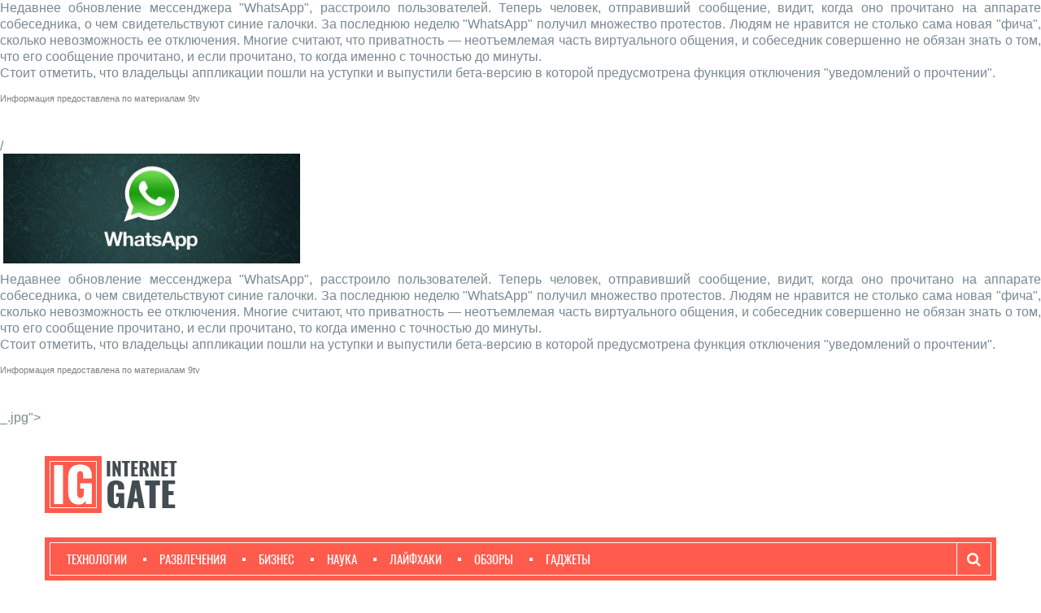

--- FILE ---
content_type: text/html; charset=UTF-8
request_url: https://igate.com.ua/lenta/3878-novoe-svojstvo-whatsapp-razgnevalo-polzovatelej
body_size: 11651
content:
<!DOCTYPE html>
<html lang="en">
    <head>
        <title>Новое свойство WhatsApp'а разгневало пользователей</title>        <meta name="description" content="Недавнее обновление мессенджера &quot;WhatsApp&quot;, расстроило пользователей. Теперь человек, отправивший сообщение, видет, когда оно прочитано на аппарате собеседника, о чем свидетельствуют синие галочки. За последнюю недюлю &quot;WhatsApp&quot; получил множество протестов. Людям не нравится не столько сама новая &quot;фича&quot;, сколько невозможность ее отключения. Многие считают, что приватность — неотъемлемая часть виртуального общения, и собеседник совершенно не обязан знать о том, что его сообщение прочитано, и если прочитано, то когда именно с точностью до минуты." >
<meta http-equiv="Content-Type" content="text/html; charset=UTF-8" >        <meta name="viewport" content="width=device-width, initial-scale=1.0">
        <meta name="author" content="">

                                                <meta name="title" content="Новое свойство WhatsApp'а разгневало пользователей" />

                <meta name="twitter:card" content="summary">
                <meta name="twitter:site" content="@igate_com_ua">
                <meta name="twitter:creator" content="@igate_com_ua">
                <meta name="twitter:title" content="Новое свойство WhatsApp разгневало пользователей">
                <meta name="twitter:description" content="Недавнее обновление мессенджера "WhatsApp", расстроило пользователей. Теперь человек, отправивший сообщение, видит, когда оно прочитано на аппарате собеседника, о чем свидетельствуют синие галочки. За последнюю неделю "WhatsApp" получил множество протестов. Людям не нравится не столько сама новая "фича", сколько невозможность ее отключения. Многие считают, что приватность — неотъемлемая часть виртуального общения, и собеседник совершенно не обязан знать о том, что его сообщение прочитано, и если прочитано, то когда именно с точностью до минуты.">
                <meta name="twitter:image" content="https://igate.com.ua/upload/news/<p>&nbsp;<img src="/upload/photo/0001/0001/3677/9760/33.jpg" alt="" width="365" height="135" /></p>
<p style="text-align: justify;">Недавнее обновление мессенджера "WhatsApp", расстроило пользователей.&nbsp;Теперь человек, отправивший сообщение, видит, когда оно прочитано на аппарате собеседника, о чем свидетельствуют синие галочки.&nbsp;За последнюю неделю "WhatsApp" получил множество протестов. Людям не нравится не столько сама новая "фича", сколько невозможность ее отключения. Многие считают, что приватность &mdash; неотъемлемая часть виртуального общения, и собеседник совершенно не обязан знать о том, что его сообщение прочитано, и если прочитано, то когда именно с точностью до минуты.<br />Стоит отметить, что владельцы аппликации пошли на уступки и выпустили бета-версию в которой предусмотрена функция отключения "уведомлений о прочтении".</p>
<p><span style="color: #808080; font-size: 8pt;"><span style="font-family: Arial, sans-serif;">Информация предоставлена по материалам&nbsp;<a href="http://9tv.co.il/" rel="nofollow"><span style="color: #808080;">9tv</span></a></span></span></p>
<p>&nbsp;</p>/<p>&nbsp;<img src="/upload/photo/0001/0001/3677/9760/33.jpg" alt="" width="365" height="135" /></p>
<p style="text-align: justify;">Недавнее обновление мессенджера "WhatsApp", расстроило пользователей.&nbsp;Теперь человек, отправивший сообщение, видит, когда оно прочитано на аппарате собеседника, о чем свидетельствуют синие галочки.&nbsp;За последнюю неделю "WhatsApp" получил множество протестов. Людям не нравится не столько сама новая "фича", сколько невозможность ее отключения. Многие считают, что приватность &mdash; неотъемлемая часть виртуального общения, и собеседник совершенно не обязан знать о том, что его сообщение прочитано, и если прочитано, то когда именно с точностью до минуты.<br />Стоит отметить, что владельцы аппликации пошли на уступки и выпустили бета-версию в которой предусмотрена функция отключения "уведомлений о прочтении".</p>
<p><span style="color: #808080; font-size: 8pt;"><span style="font-family: Arial, sans-serif;">Информация предоставлена по материалам&nbsp;<a href="http://9tv.co.il/" rel="nofollow"><span style="color: #808080;">9tv</span></a></span></span></p>
<p>&nbsp;</p>_.jpg">

                <meta property="og:title" content="Новое свойство WhatsApp разгневало пользователей"/>
                <meta property="og:description" content="Недавнее обновление мессенджера "WhatsApp", расстроило пользователей. Теперь человек, отправивший сообщение, видит, когда оно прочитано на аппарате собеседника, о чем свидетельствуют синие галочки. За последнюю неделю "WhatsApp" получил множество протестов. Людям не нравится не столько сама новая "фича", сколько невозможность ее отключения. Многие считают, что приватность — неотъемлемая часть виртуального общения, и собеседник совершенно не обязан знать о том, что его сообщение прочитано, и если прочитано, то когда именно с точностью до минуты."/>
                <meta property="og:image" content="http://igate.com.ua/upload/photo/0001/0001/3677/9760/33.jpg"/>

                <link rel="image_src" href="http://igate.com.ua/upload/photo/0001/0001/3677/9760/33.jpg" />
                    
        <script src="//ajax.googleapis.com/ajax/libs/jquery/1.11.1/jquery.min.js"></script>
        <link rel="stylesheet" href="/css/front/bootstrap.css" media="screen" />
        <link rel="stylesheet" href="/css/front/font-awesome.css" media="all" />
        <link rel="stylesheet" href="/css/front/superfish.css" media="screen" />
        <link rel="stylesheet" href="/css/front/flexslider.css" media="screen" />
        <link rel="stylesheet" href="/css/front/prettyPhoto.css" media="screen" />
        <link rel="stylesheet" href="/css/front/bootstrap-select.css" media="screen" />
        <link rel="stylesheet" href="/css/front/oswald.css">
        <link rel="stylesheet" href="/css/front/style.css?v=3">
        <link rel="stylesheet" href="/css/front/main.css?v=2">
        <link rel="stylesheet" href="/css/front/lib.css?v=1">
        <link href="/css/front/responsive.css" rel="stylesheet">
            
        <script type="text/javascript">
                            var requestUri = '//igate.com.ua/lenta/3878-novoe-svojstvo-whatsapp-razgnevalo-polzovatelej';
                                        (function (i, s, o, g, r, a, m) {
                    i['GoogleAnalyticsObject'] = r;
                    i[r] = i[r] || function () {
                        (i[r].q = i[r].q || []).push(arguments)
                    }, i[r].l = 1 * new Date();
                    a = s.createElement(o),
                            m = s.getElementsByTagName(o)[0];
                    a.async = 1;
                    a.src = g;
                    m.parentNode.insertBefore(a, m)
                })(window, document, 'script', '//www.google-analytics.com/analytics.js', 'ga');

                ga('create', 'UA-54761538-1', 'auto');
                ga('send', 'pageview');
                    </script>
    

        <script>
            (function () {
                var _fbq = window._fbq || (window._fbq = []);
                if (!_fbq.loaded) {
                    var fbds = document.createElement('script');
                    fbds.async = true;
                    fbds.src = '//connect.facebook.net/en_US/fbds.js';
                    var s = document.getElementsByTagName('script')[0];
                    s.parentNode.insertBefore(fbds, s);
                    _fbq.loaded = true;
                }
                _fbq.push(['addPixelId', '594563820670072']);
            })();
            window._fbq = window._fbq || [];
            window._fbq.push(['track', 'PixelInitialized', {}]);
        </script>
        
        <noscript><img height="1" width="1" alt="" style="display:none" src="https://www.facebook.com/tr?id=594563820670072&amp;ev=PixelInitialized" /></noscript>
        <!-- Yandex.Metrika counter -->
        <script type="text/javascript">
            (function (d, w, c) {
                (w[c] = w[c] || []).push(function () {
                    try {
                        w.yaCounter27719421 = new Ya.Metrika({id: 27719421,
                            clickmap: true,
                            trackLinks: true,
                            accurateTrackBounce: true});
                    } catch (e) {
                    }
                });

                var n = d.getElementsByTagName("script")[0],
                        s = d.createElement("script"),
                        f = function () {
                            n.parentNode.insertBefore(s, n);
                        };
                s.type = "text/javascript";
                s.async = true;
                s.src = (d.location.protocol == "https:" ? "https:" : "http:") + "//mc.yandex.ru/metrika/watch.js";

                if (w.opera == "[object Opera]") {
                    d.addEventListener("DOMContentLoaded", f, false);
                } else {
                    f();
                }
            })(document, window, "yandex_metrika_callbacks");
        </script>
        <noscript><div><img src="//mc.yandex.ru/watch/27719421" style="position:absolute; left:-9999px;" alt="" /></div></noscript>
        <!-- /Yandex.Metrika counter -->
        
                            <script type="application/ld+json">
                {
                "@context": "http://schema.org",
                "@type": "NewsArticle",
                "mainEntityOfPage":{
                "@type":"WebPage",
                "@id":"http://igate.com.ua/lenta/3878-novoe-svojstvo-whatsapp-razgnevalo-polzovatelej"
                },
                "headline": "Новое свойство WhatsApp разгневало пользователей",
                "image": {
                "@type": "ImageObject",
                "url": "https://igate.com.ua/upload/news/3878/3878_case.jpg",
                "height": 356,
                "width": 608
                },
                "datePublished": "2014-11-14 08:00:00",
                "dateModified": "2014-11-14 08:00:00",
                "author": {
                "@type": "Person",
                "name": "Оксана Михник"
                },
                "publisher": {
                "@type": "Organization",
                "name": "Igate",
                "logo": {
                "@type": "ImageObject",
                "url": "http://igate.com.ua/img/logo.png",
                "width": 101,
                "height": 50
                }
                },
                "description": "Недавнее обновление мессенджера "WhatsApp", расстроило пользователей. Теперь человек, отправивший сообщение, видит, когда оно прочитано на аппарате собеседника, о чем свидетельствуют синие галочки. За последнюю неделю "WhatsApp" получил множество протестов. Людям не нравится не столько сама новая "фича", сколько невозможность ее отключения. Многие считают, что приватность — неотъемлемая часть виртуального общения, и собеседник совершенно не обязан знать о том, что его сообщение прочитано, и если прочитано, то когда именно с точностью до минуты."
                }
            </script> 
        
                    
        <script type='text/javascript'>
            var googletag = googletag || {};
            googletag.cmd = googletag.cmd || [];
            (function() {
                var gads = document.createElement('script');
                gads.async = true;
                gads.type = 'text/javascript';
                var useSSL = 'https:' == document.location.protocol;
                gads.src = (useSSL ? 'https:' : 'http:') +
                  '//www.googletagservices.com/tag/js/gpt.js';
                var node = document.getElementsByTagName('script')[0];
                node.parentNode.insertBefore(gads, node);
            })();
        </script>

        <!-- Le HTML5 shim, for IE6-8 support of HTML5 elements -->

        <!--[if lt IE 9]>
            <script src="/js/front/html5shiv.js"></script>
            <script src="/js/front/respond.min.js"></script>
            <script src="/js/front/css3-mediaqueries"></script>
            <link rel="stylesheet" href="/css/front/ie.css" type="text/css" media="all" />
			<script src="/js/front/PIE_IE678.js"></script>
        <![endif]-->
        
        <!--<link href='http://fonts.googleapis.com/css?family=Oswald:400,300,700' rel='stylesheet' type='text/css'>-->

        <!-- fav and touch icons -->
        <link rel="shortcut icon" href="/img/favicon/favicon.ico">
        <link rel="apple-touch-icon" sizes="57x57" href="/img/favicon/apple-icon-57x57.png">
        <link rel="apple-touch-icon" sizes="60x60" href="/img/favicon/apple-icon-60x60.png">
        <link rel="apple-touch-icon" sizes="72x72" href="/img/favicon/apple-icon-72x72.png">
        <link rel="apple-touch-icon" sizes="76x76" href="/img/favicon/apple-icon-76x76.png">
        <link rel="apple-touch-icon" sizes="114x114" href="/img/favicon/apple-icon-114x114.png">
        <link rel="apple-touch-icon" sizes="120x120" href="/img/favicon/apple-icon-120x120.png">
        <link rel="apple-touch-icon" sizes="144x144" href="/img/favicon/apple-icon-144x144.png">
        <link rel="apple-touch-icon" sizes="152x152" href="/img/favicon/apple-icon-152x152.png">
        <link rel="apple-touch-icon" sizes="180x180" href="/img/favicon/apple-icon-180x180.png">
        <link rel="icon" type="image/png" sizes="192x192"  href="/img/favicon/android-icon-192x192.png">
        <link rel="icon" type="image/png" sizes="32x32" href="/img/favicon/favicon-32x32.png">
        <link rel="icon" type="image/png" sizes="96x96" href="/img/favicon/favicon-96x96.png">
        <link rel="icon" type="image/png" sizes="16x16" href="/img/favicon/favicon-16x16.png">
        <link rel="manifest" href="/img/favicon/manifest.json">
        <meta name="msapplication-TileColor" content="#ffffff">
        <meta name="msapplication-TileImage" content="/img/favicon/ms-icon-144x144.png">
        <meta name="theme-color" content="#ffffff">

    </head>
    
<body>
    <div id="fb-root"></div>
    <script>(function (d, s, id) {
                var js, fjs = d.getElementsByTagName(s)[0];
                if (d.getElementById(id))
                    return;
                js = d.createElement(s);
                js.id = id;
                js.src = "//connect.facebook.net/ru_RU/sdk.js#xfbml=1&version=v2.5";
                fjs.parentNode.insertBefore(js, fjs);
            }(document, 'script', 'facebook-jssdk'));</script>

    <div class="wrapper">

                <div id="kp-page-header" class="header-style-1">

    <!--        <div id="header-top">
                <ul id="top-menu" class="pull-left">
                                                                        <li><a href=""></a></li>
                                                    <li><a href=""></a></li>
                                                            </ul>
                 top-menu
                                 contact-top-box

                <div class="clear"></div>
            </div>-->
            <!-- header-top -->
            <div id="header-middle">
                <div id="logo-image" class="pull-left"><a href="/"><img src="/img/front/logo.png" alt="" /></a></div>
                <div id="top-banner" class="pull-right">

                 
<div class="ad-place clearfix" >
    </div>


                </div>
                <div class="clear"></div>
            </div>
            <!-- header-middle -->

            <div id="header-bottom">
                <div id="header-bottom-inner">
                    <nav id="main-nav" class="pull-left">
                        <ul id="main-menu" class="clearfix">
                                                                                            <!--                            -->                                                                            <li class="menu-item-inline">
                                            <a href="/category/tehnologii">
                                                <span></span>
                                                Технологии                                            </a>
                                        </li>
                                        <!--                            -->    <!--                                -->    <!--                            -->                                                                <!--                            -->                                                                            <li class="menu-item-inline">
                                            <a href="/category/razvlecheniya">
                                                <span></span>
                                                Развлечения                                            </a>
                                        </li>
                                        <!--                            -->    <!--                                -->    <!--                            -->                                                                <!--                            -->                                                                            <li class="menu-item-inline">
                                            <a href="/category/biznes">
                                                <span></span>
                                                Бизнес                                            </a>
                                        </li>
                                        <!--                            -->    <!--                                -->    <!--                            -->                                                                <!--                            -->                                                                            <li class="menu-item-inline">
                                            <a href="/category/nauka">
                                                <span></span>
                                                Наука                                            </a>
                                        </li>
                                        <!--                            -->    <!--                                -->    <!--                            -->                                                                <!--                            -->                                                                            <li class="menu-item-inline">
                                            <a href="/category/lajfhaki">
                                                <span></span>
                                                Лайфхаки                                            </a>
                                        </li>
                                        <!--                            -->    <!--                                -->    <!--                            -->                                                                <!--                            -->                                                                            <li class="menu-item-inline">
                                            <a href="/category/obzory">
                                                <span></span>
                                                Обзоры                                            </a>
                                        </li>
                                        <!--                            -->    <!--                                -->    <!--                            -->                                                                <!--                            -->                                                                            <li class="menu-item-inline">
                                            <a href="/category/gadzhety">
                                                <span></span>
                                                Гаджеты                                            </a>
                                        </li>
                                        <!--                            -->    <!--                                -->    <!--                            -->                            
                            <li id="menu-item-show-hidden" style="display: none">
    <!--                            <a href="#" class="sf-with-ul">-->
                                <a href="#">
                                    Ещё
                                    <span></span>
                                </a>
                                <ul id="toggle-view-more-items" class="sf-sub-menu" style="display: none;"></ul>
                                <!--toggle-view-more-items-->
                            </li><!--items-more-->


    <!--                        -->    <!--                            <li class="">-->
    <!--                                <a href="#" class="sf-with-ul"><span></span>...</a>-->
    <!--                                <ul class="sf-sub-menu" style="display: none;">-->
    <!--                                    -->    <!--                                    -->    <!--                                    -->    <!--                                    <li><a href="--><!--"><span></span>--><!--</a></li>-->
    <!--                                -->    <!--                                    <li><a href="--><!--"><span></span>--><!--</a></li>-->
    <!--                                -->    <!--                                    -->    <!--                                    -->    <!--                                </ul>-->
    <!--                            -->

                        </ul>
    <!--                    <ul id="toggle-view-more-items" class="sf-sub-menu" style="display: none;"></ul>-->
    <!--
                        </ul> -->
                        <!-- main-menu -->
                        <div id="mobile-menu">
    <!--                        <span>Меню</span>-->
                            <span>Категории</span>
                            <ul id="toggle-view-menu">
                                                                                                            <li class="clearfix">
                                            <h3>
                                                <a href="/category/tehnologii">
                                                    Технологии                                                </a>
                                            </h3>
                                        </li>
                                                                                                                                                <li class="clearfix">
                                            <h3>
                                                <a href="/category/razvlecheniya">
                                                    Развлечения                                                </a>
                                            </h3>
                                        </li>
                                                                                                                                                <li class="clearfix">
                                            <h3>
                                                <a href="/category/biznes">
                                                    Бизнес                                                </a>
                                            </h3>
                                        </li>
                                                                                                                                                <li class="clearfix">
                                            <h3>
                                                <a href="/category/nauka">
                                                    Наука                                                </a>
                                            </h3>
                                        </li>
                                                                                                                                                <li class="clearfix">
                                            <h3>
                                                <a href="/category/lajfhaki">
                                                    Лайфхаки                                                </a>
                                            </h3>
                                        </li>
                                                                                                                                                <li class="clearfix">
                                            <h3>
                                                <a href="/category/obzory">
                                                    Обзоры                                                </a>
                                            </h3>
                                        </li>
                                                                                                                                                <li class="clearfix">
                                            <h3>
                                                <a href="/category/gadzhety">
                                                    Гаджеты                                                </a>
                                            </h3>
                                        </li>
                                                                                                </ul><!--toggle-view-menu-->
                        </div><!--mobile-menu-->
                    </nav>
                    <!-- main-nav -->

                    <div class="search-box">
                        <form action="/search" method="GET" class="search-form clearfix">
                            <button type="submit" class="search-submit"><span class="fa fa-search"></span></button>
                            <input type="text"  name="s" class="form-control" placeholder="Введите запрос" required >
                        </form>
                    </div>
                    <a class="search-toggle"><i class="fa fa-search"></i></a>
    <!--                <div class="search-box">
                        <form action="" method="post" class="search-form clearfix">
                            <input type="text"  name="search-text" class="form-control" onBlur="if (this.value == '')
                                        this.value = this.defaultValue;" onFocus="if (this.value == this.defaultValue)
                                        this.value = '';" value="Enter your keywords" >
                            <button type="submit" class="search-submit"><span class="fa fa-search"></span>
                            </button>
                        </form>
                    </div>-->
                    <!-- search box -->
                    <div class="clear"></div>
                </div>
                <!-- header-bottom-inner -->
            </div>
            <!-- header-bottom -->

        </div>
        <!-- kp-page-header -->

        <div id="main-content">

            <div class="wrapper">
    <div id="main-content">
        <div class="bottom-content">

            <div class="main-col">

                <div class="entry-box">
                    <h4 class="entry-title">
                        <span class="bold-line"><span></span></span>
                        <span class="solid-line"></span>
                        <span class="text-title">                    <span class="uppercase">
                        Новое свойство WhatsApp разгневало пользователей                    </span>
                                <span class="grey-text font-tahoma-14">
                            <span style="margin: 0 10px">/</span>
                <a href="/lenta" class="grey-text">
                    Лента новостей                </a>
                            <span style="margin: 0 10px">/</span>
                <a href="/" class="grey-text">
                    Главная                </a>
                    </span>
</span>
                    </h4>
                    <!-- entry-title -->
                    <!-- entry-thumb -->
                    <div class="entry-content">
                        <span><a href="" onclick="return false;">
                                <span> Оксана Михник</span></a></span>
                        <span>14.11.2014, 08:00</span>

                        <ul class="socials-link pull-right clearfix">
    <li class="capitalize font-oswald-18">Поделиться:</li>
<!--    <li>
        <a href="http://vkontakte.ru/share.php?url=" class="fa fa-vk">
        </a>
    </li>-->
    <li>
        <a href="http://twitter.com/share?url=http%3A%2F%2Figate.com.ua%2Flenta%2F3878-novoe-svojstvo-whatsapp-razgnevalo-polzovatelej&text=Новое свойство WhatsApp разгневало пользователей" class="fa fa-twitter">
        </a>
    </li>
    <li>
        <a href="http://www.facebook.com/sharer.php?u=http%3A%2F%2Figate.com.ua%2Flenta%2F3878-novoe-svojstvo-whatsapp-razgnevalo-polzovatelej&src=sp" class="fa fa-facebook">
        </a>
    </li>
<!--    <li>
        <a href="https://plus.google.com/share?url=" class="fa fa-google-plus" >
        </a>
    </li>-->
        
</ul>
                        <!-- socials-link -->
                        <div class="clear"></div>
                        <p>&nbsp;<img src="/upload/photo/0001/0001/3677/9760/33.jpg" alt="" width="365" height="135" /></p>
<p style="text-align: justify;">Недавнее обновление мессенджера "WhatsApp", расстроило пользователей.&nbsp;Теперь человек, отправивший сообщение, видит, когда оно прочитано на аппарате собеседника, о чем свидетельствуют синие галочки.&nbsp;За последнюю неделю "WhatsApp" получил множество протестов. Людям не нравится не столько сама новая "фича", сколько невозможность ее отключения. Многие считают, что приватность &mdash; неотъемлемая часть виртуального общения, и собеседник совершенно не обязан знать о том, что его сообщение прочитано, и если прочитано, то когда именно с точностью до минуты.<br />Стоит отметить, что владельцы аппликации пошли на уступки и выпустили бета-версию в которой предусмотрена функция отключения "уведомлений о прочтении".</p>
<p><span style="color: #808080; font-size: 8pt;"><span style="font-family: Arial, sans-serif;">Информация предоставлена по материалам&nbsp;<a href="http://9tv.co.il/" rel="nofollow"><span style="color: #808080;">9tv</span></a></span></span></p>
<p>&nbsp;</p>                    </div>
                    <!-- entry-content -->
                    <div class="pull-right">
                        <ul class="socials-link pull-right clearfix">
    <li class="capitalize font-oswald-18">Поделиться:</li>
<!--    <li>
        <a href="http://vkontakte.ru/share.php?url=" class="fa fa-vk">
        </a>
    </li>-->
    <li>
        <a href="http://twitter.com/share?url=http%3A%2F%2Figate.com.ua%2Flenta%2F3878-novoe-svojstvo-whatsapp-razgnevalo-polzovatelej&text=Новое свойство WhatsApp разгневало пользователей" class="fa fa-twitter">
        </a>
    </li>
    <li>
        <a href="http://www.facebook.com/sharer.php?u=http%3A%2F%2Figate.com.ua%2Flenta%2F3878-novoe-svojstvo-whatsapp-razgnevalo-polzovatelej&src=sp" class="fa fa-facebook">
        </a>
    </li>
<!--    <li>
        <a href="https://plus.google.com/share?url=" class="fa fa-google-plus" >
        </a>
    </li>-->
        
</ul>
                    </div>
                    <!-- page-links -->
                    <div class="tag-box pull-left wp75">
                        <span>Тэги:&nbsp;&nbsp;</span>
                        <a href='/tag/internet-servisy'>Интернет-сервисы</a>, <a href='/tag/obnovlenie'>Обновление</a>, <a href='/tag/messendzhery'>Мессенджеры</a>, <a href='/tag/prilozheniya'>Приложения</a>
<div style="clear: both;"></div>
<br>



                    </div>
                    <div class="clear"></div>
                    
                </div>
                <!-- entry-box -->

                <div class="about-author clearfix">
                    
    
                        
            <h3>
                <div>
                                            <a href="/company/list" title="Новости компаний и продуктов">
                                                Новости компаний и продуктов                                                </a>
                                    </div>
            </h3>
            <ul class="list-carousel" >
                                    <li class="pull-left text-center offset-l-5">
                        <a style="border-bottom: none;" href="/product/whatsapp" title="WhatsApp">
                            <div>
                                <img width="128px" src="https://igate.com.ua/upload/company/216/216_orig.jpg">
                            </div>
                            <span >WhatsApp</span>
                        </a>
                    </li>
                
            </ul>

            <div class="clearfix"></div>
            <!--<div class="hor-border wp100 offset-b-20 offset-t-15"></div>-->
                        

                    <div class="clear"></div>
                </div>
                <!-- about-author -->
                                <div id="related-post">
                    <h4>ПОХОЖИЕ НОВОСТИ</h4>
                    <div class="list-carousel responsive">
    <ul class="related-post-carousel">
                                            <li>
                    <article class="entry-item clearfix">
                        <div class="entry-thumb">
                            
                            <a href="/news/3629-samye-innovatsionnye-kompanii-2014-goda-proryv-im-dalsya-nelegko">
                                <img src="https://igate.com.ua/upload/news/3629/3629_case.jpg"
                                     class="related-post-img"
                                     alt="Самые инновационные компании 2014 года: прорыв им дался нелегко" />
                            </a>

                        </div>
                        <!-- entry-thumb -->
                    </article>
                    <h3 class="entry-title font-tahoma-16">
                        <a href="/news/3629-samye-innovatsionnye-kompanii-2014-goda-proryv-im-dalsya-nelegko">
                            Самые инновационные компании 2014 года: прорыв им дался нелегко                        </a>
                    </h3>
                </li>
                                                            <li>
                    <article class="entry-item clearfix">
                        <div class="entry-thumb">
                            
                            <a href="/news/3539-facebook-beret-kurs-na-liderstvo">
                                <img src="https://igate.com.ua/upload/news/3539/3539_case.jpg"
                                     class="related-post-img"
                                     alt="Facebook берет курс на лидерство" />
                            </a>

                        </div>
                        <!-- entry-thumb -->
                    </article>
                    <h3 class="entry-title font-tahoma-16">
                        <a href="/news/3539-facebook-beret-kurs-na-liderstvo">
                            Facebook берет курс на лидерство                        </a>
                    </h3>
                </li>
                                                            <li>
                    <article class="entry-item clearfix">
                        <div class="entry-thumb">
                            
                            <a href="/news/3447-v-2020-godu-80-vzroslogo-naseleniya-zemli-budut-obladat-smartfonami">
                                <img src="https://igate.com.ua/upload/news/3447/3447_case.jpg"
                                     class="related-post-img"
                                     alt="В 2020 году 80% взрослого населения Земли будут обладать смартфонами" />
                            </a>

                        </div>
                        <!-- entry-thumb -->
                    </article>
                    <h3 class="entry-title font-tahoma-16">
                        <a href="/news/3447-v-2020-godu-80-vzroslogo-naseleniya-zemli-budut-obladat-smartfonami">
                            В 2020 году 80% взрослого населения Земли будут обладать смартфонами                        </a>
                    </h3>
                </li>
                                            
    </ul>
    <!-- related-post-carousel -->
    <div class="clearfix"></div>
</div>

<script>
    $(window).load(function () {
        calcSimilarNewsHeight();
    });

    $(window).resize(function () {
        if (window.innerWidth >= 980) {
            // пересчитываем высоту блока с задержкой (учитываем css-анимацию)
            setTimeout(calcSimilarNewsHeight, 500);
        }
    });

    function calcSimilarNewsHeight() {
        var elmsArr = [];
        $('.related-post-carousel > li > .entry-title').each(function (i, elm) {
            var computedStyle = getComputedStyle(elm);
            elmsArr.push(parseInt(computedStyle.height));
        });
        function getMaxOfArray(numArray) {
            return Math.max.apply(null, numArray);
        }
        var height = getMaxOfArray(elmsArr);

        $('#related-post').css({paddingBottom: height + 10 + 'px'});
    }
</script>                    <!-- list-carousel -->
                </div>
                                <!-- related-post -->

                   <div id="comments">
                    <noindex>
                    <h4>Комментарии</h4>
                    <div class="row offset-lr-20">
                        <div class="b-column-list">
                            <div id="disqus_thread"><p style="color:green;"></p></div>
                            <script type="text/javascript">
                                /* * * CONFIGURATION VARIABLES: EDIT BEFORE PASTING INTO YOUR WEBPAGE * * */
                                var disqus_shortname = 'igate'; // required: replace example with your forum shortname

                                /* * * DON'T EDIT BELOW THIS LINE * * */
                                (function () {
                                    var dsq = document.createElement('script');
                                    dsq.type = 'text/javascript';
                                    dsq.async = true;
                                    dsq.src = '//' + disqus_shortname + '.disqus.com/embed.js';
                                    (document.getElementsByTagName('head')[0] || document.getElementsByTagName('body')[0]).appendChild(dsq);
                                })();
                            </script>
                            <noscript>Please enable JavaScript to view the <a href="http://disqus.com/?ref_noscript">comments powered by Disqus.</a></noscript>
                            <a href="http://disqus.com" class="dsq-brlink">comments powered by <span class="logo-disqus">Disqus</span></a>
                        </div>
                    </div>
                </noindex>
                </div>
                <!-- respond -->

                <div class="r-color"></div>

            </div>
            <!-- main-col -->
            <!-- right-col -->
            <div class="sidebar widget-area-4">
                <div class="widget kp-accordion-widget">
                    <div class="acc-wrapper">
                
                <!-- widget -->

                <div class="widget kp-adv-widget">
                     
<div class="ad-place clearfix" data-position="1">
    </div>

                </div>
                    <div>
        
    <div>
                    <div class="offset-b-15">
                <a href="/news/29506-car-to-donate-dlya-peremogi-ukrani">
                                        <img class="wp100"
                         src="https://igate.com.ua/upload/news/29506/29506_case.jpg"
                         alt="Car to Donate для перемоги України"
                         title="Car to Donate для перемоги України" />
                    <h3 class="entry-title font-tahoma-16">
                        Car to Donate для перемоги України                    </h3>
                                                <ul class="news-item-category">
                                                                                                                                </ul>
                                    </a>
            </div>
                    <div class="offset-b-15">
                <a href="/news/32448-predstavleny-umnye-open-source-ochki-dlya-zhivyh-translyatsij">
                                        <img class="wp100"
                         src="https://igate.com.ua/upload/news/32448/32448_case.jpg"
                         alt="Представлены умные open-source очки для живых трансляций"
                         title="Представлены умные open-source очки для живых трансляций" />
                    <h3 class="entry-title font-tahoma-16">
                        Представлены умные open-source очки для живых трансляций                    </h3>
                                    </a>
            </div>
                    <div class="offset-b-15">
                <a href="/news/32451-sozdan-robot-idealno-sinhroniziruyushhij-rech-i-dvizheniya-gub">
                                        <img class="wp100"
                         src="https://igate.com.ua/upload/news/32451/32451_case.jpg"
                         alt="Создан робот, идеально синхронизирующий речь и движения губ"
                         title="Создан робот, идеально синхронизирующий речь и движения губ" />
                    <h3 class="entry-title font-tahoma-16">
                        Создан робот, идеально синхронизирующий речь и движения губ                    </h3>
                                                <ul class="news-item-category">
                                                                                                                                </ul>
                                    </a>
            </div>
                    <div class="offset-b-15">
                <a href="/news/32454-chatgpt-nachinaet-pokazyvat-reklamu-chto-izmenitsya-dlya-polzovatelej">
                                        <img class="wp100"
                         src="https://igate.com.ua/upload/news/32454/32454_case.jpg"
                         alt="ChatGPT начинает показывать рекламу: что изменится для пользователей"
                         title="ChatGPT начинает показывать рекламу: что изменится для пользователей" />
                    <h3 class="entry-title font-tahoma-16">
                        ChatGPT начинает показывать рекламу: что изменится для пользователей                    </h3>
                                    </a>
            </div>
                    <div class="offset-b-15">
                <a href="/news/32445-sozdan-poroshok-kotoryj-mgnovenno-zapechatyvaet-dazhe-glubokie-rany">
                                        <img class="wp100"
                         src="https://igate.com.ua/upload/news/32445/32445_case.jpg"
                         alt="Создан порошок, который мгновенно запечатывает даже глубокие раны"
                         title="Создан порошок, который мгновенно запечатывает даже глубокие раны" />
                    <h3 class="entry-title font-tahoma-16">
                        Создан порошок, который мгновенно запечатывает даже глубокие раны                    </h3>
                                    </a>
            </div>
            </div>
</div>

                    <div class="acc-wrapper">

<!--    <div class="widget-title font-oswald-24" style="color: #434c51">-->
<!--        <span class="bold-line"><span></span></span>-->
<!--        <span class="solid-line"></span>-->
<!--        <span class="text-title">Популярное</span>-->
<!--    </div>-->

    <div class="accordion-title">
        <div>
            <a href="#">Популярное за неделю</a>
        </div>
        <span>+</span>
    </div>
    <div class="accordion-container">
        <ul>
                            <li>
                    <article class="entry-item clearfix">
                        <div class="entry-thumb wp37">
                            <a href="/news/32402-predstavlen-smartfon-kotoryj-vidit-v-polnoj-temnote-na-50-metrov-vpered">
                                <img style="width: 100%;"
                                     src="https://igate.com.ua/upload/news/32402/32402_case_small.jpg"
                                     alt="Представлен смартфон, который видит в полной темноте на 50 метров вперёд" />
                            </a>
                        </div>
                        <div class="entry-content">
                            <header>
                                <h3 class="entry-title">
                                    <a href="/news/32402-predstavlen-smartfon-kotoryj-vidit-v-polnoj-temnote-na-50-metrov-vpered">
                                        Представлен смартфон, который видит в полной темноте на 50…                                    </a>
                                </h3>
                            <!--                                                <span class="entry-categories">Posted in: <a href="#">News Store</a></span>
                            <span class="entry-comments"><span class="entry-bullet"></span>Comments: <a href="#">2</a></span>-->
                            </header>
                        </div>
                    </article>
                </li>
                            <li>
                    <article class="entry-item clearfix">
                        <div class="entry-thumb wp37">
                            <a href="/news/32399-predstavlen-chelovekopodobnyj-robot-s-chuvstvitelnoj-kozhej">
                                <img style="width: 100%;"
                                     src="https://igate.com.ua/upload/news/32399/32399_case_small.jpg"
                                     alt="Представлен человекоподобный робот с чувствительной кожей" />
                            </a>
                        </div>
                        <div class="entry-content">
                            <header>
                                <h3 class="entry-title">
                                    <a href="/news/32399-predstavlen-chelovekopodobnyj-robot-s-chuvstvitelnoj-kozhej">
                                        Представлен человекоподобный робот с чувствительной кожей                                    </a>
                                </h3>
                            <!--                                                <span class="entry-categories">Posted in: <a href="#">News Store</a></span>
                            <span class="entry-comments"><span class="entry-bullet"></span>Comments: <a href="#">2</a></span>-->
                            </header>
                        </div>
                    </article>
                </li>
                            <li>
                    <article class="entry-item clearfix">
                        <div class="entry-thumb wp37">
                            <a href="/news/32409-razrabotany-solnechnye-batarei-kotorye-mozhno-pechatat-pryamo-na-okonnyh-steklah">
                                <img style="width: 100%;"
                                     src="https://igate.com.ua/upload/news/32409/32409_case_small.jpg"
                                     alt="Разработаны солнечные батареи, которые можно печатать прямо на оконных стеклах" />
                            </a>
                        </div>
                        <div class="entry-content">
                            <header>
                                <h3 class="entry-title">
                                    <a href="/news/32409-razrabotany-solnechnye-batarei-kotorye-mozhno-pechatat-pryamo-na-okonnyh-steklah">
                                        Разработаны солнечные батареи, которые можно печатать прямо…                                    </a>
                                </h3>
                            <!--                                                <span class="entry-categories">Posted in: <a href="#">News Store</a></span>
                            <span class="entry-comments"><span class="entry-bullet"></span>Comments: <a href="#">2</a></span>-->
                            </header>
                        </div>
                    </article>
                </li>
                            <li>
                    <article class="entry-item clearfix">
                        <div class="entry-thumb wp37">
                            <a href="/news/32427-predstavleny-ochki-sozdayushhie-pred-glazami-polzovatelya-300-dyujmovyj-displej">
                                <img style="width: 100%;"
                                     src="https://igate.com.ua/upload/news/32427/32427_case_small.jpg"
                                     alt="Представлены очки, создающие пред глазами пользователя 300-дюймовый дисплей" />
                            </a>
                        </div>
                        <div class="entry-content">
                            <header>
                                <h3 class="entry-title">
                                    <a href="/news/32427-predstavleny-ochki-sozdayushhie-pred-glazami-polzovatelya-300-dyujmovyj-displej">
                                        Представлены очки, создающие пред глазами пользователя…                                    </a>
                                </h3>
                            <!--                                                <span class="entry-categories">Posted in: <a href="#">News Store</a></span>
                            <span class="entry-comments"><span class="entry-bullet"></span>Comments: <a href="#">2</a></span>-->
                            </header>
                        </div>
                    </article>
                </li>
                            <li>
                    <article class="entry-item clearfix">
                        <div class="entry-thumb wp37">
                            <a href="/news/32403-bumazhnye-batarejki-iz-rastenij-mogut-zamenit-privychnye-batarejki">
                                <img style="width: 100%;"
                                     src="https://igate.com.ua/upload/news/32403/32403_case_small.jpg"
                                     alt="Бумажные батарейки из растений могут заменить привычные батарейки" />
                            </a>
                        </div>
                        <div class="entry-content">
                            <header>
                                <h3 class="entry-title">
                                    <a href="/news/32403-bumazhnye-batarejki-iz-rastenij-mogut-zamenit-privychnye-batarejki">
                                        Бумажные батарейки из растений могут заменить привычные…                                    </a>
                                </h3>
                            <!--                                                <span class="entry-categories">Posted in: <a href="#">News Store</a></span>
                            <span class="entry-comments"><span class="entry-bullet"></span>Comments: <a href="#">2</a></span>-->
                            </header>
                        </div>
                    </article>
                </li>
                    </ul>
    </div>

    <div class="accordion-title">
        <div>
            <a href="#">Популярное за месяц</a>
        </div>
        <span>+</span>
    </div>
    <div class="accordion-container">
        <ul>
                            <li>
                                        <article class="entry-item clearfix">
                        <div class="entry-thumb wp37">
                            <a href="/news/32256-glavy-kompanij-prodolzhayut-delat-stavku-stavit-na-ii-hotya-rezultatov-net">
                                <img style="width: 100%;"
                                     src="https://igate.com.ua/upload/news/32256/32256_case_small.jpg"
                                     title="Главы компаний продолжают делать ставку ставить на ИИ, хотя результатов нет" />
                            </a>
                        </div>
                        <div class="entry-content">
                            <header>
                                <h3 class="entry-title font-tahoma-16">
                                    <a href="/news/32256-glavy-kompanij-prodolzhayut-delat-stavku-stavit-na-ii-hotya-rezultatov-net">
                                        Главы компаний продолжают делать ставку ставить на ИИ, хотя…                                    </a>
                                </h3>
                            <!--                                                <span class="entry-categories">Posted in: <a href="#">News Store</a></span>
                            <span class="entry-comments"><span class="entry-bullet"></span>Comments: <a href="#">2</a></span>-->
                            </header>
                        </div>
                    </article>
                </li>
                            <li>
                                        <article class="entry-item clearfix">
                        <div class="entry-thumb wp37">
                            <a href="/news/32271-sozdana-sverhtonkaya-prozrachnaya-plenka-blokiruyushhaya-99-radiosignalov">
                                <img style="width: 100%;"
                                     src="https://igate.com.ua/upload/news/32271/32271_case_small.jpg"
                                     title="Создана сверхтонкая прозрачная пленка, блокирующая 99% радиосигналов" />
                            </a>
                        </div>
                        <div class="entry-content">
                            <header>
                                <h3 class="entry-title font-tahoma-16">
                                    <a href="/news/32271-sozdana-sverhtonkaya-prozrachnaya-plenka-blokiruyushhaya-99-radiosignalov">
                                        Создана сверхтонкая прозрачная пленка, блокирующая 99%…                                    </a>
                                </h3>
                            <!--                                                <span class="entry-categories">Posted in: <a href="#">News Store</a></span>
                            <span class="entry-comments"><span class="entry-bullet"></span>Comments: <a href="#">2</a></span>-->
                            </header>
                        </div>
                    </article>
                </li>
                            <li>
                                        <article class="entry-item clearfix">
                        <div class="entry-thumb wp37">
                            <a href="/news/32272-gadzhet-dlya-puteshestvennikov-sushit-i-razglazhivaet-odezhdu-za-polchasa">
                                <img style="width: 100%;"
                                     src="https://igate.com.ua/upload/news/32272/32272_case_small.jpg"
                                     title="Гаджет для путешественников сушит и разглаживает одежду за полчаса" />
                            </a>
                        </div>
                        <div class="entry-content">
                            <header>
                                <h3 class="entry-title font-tahoma-16">
                                    <a href="/news/32272-gadzhet-dlya-puteshestvennikov-sushit-i-razglazhivaet-odezhdu-za-polchasa">
                                        Гаджет для путешественников сушит и разглаживает одежду за…                                    </a>
                                </h3>
                            <!--                                                <span class="entry-categories">Posted in: <a href="#">News Store</a></span>
                            <span class="entry-comments"><span class="entry-bullet"></span>Comments: <a href="#">2</a></span>-->
                            </header>
                        </div>
                    </article>
                </li>
                            <li>
                                        <article class="entry-item clearfix">
                        <div class="entry-thumb wp37">
                            <a href="/news/32290-odinochnaya-kampaniya-star-citizen-squadron-42-pochti-gotova-i-vyjdet-v-2026-godu">
                                <img style="width: 100%;"
                                     src="https://igate.com.ua/upload/news/32290/32290_case_small.jpg"
                                     title="Одиночная кампания Star Citizen Squadron 42 почти готова и выйдет в 2026 году" />
                            </a>
                        </div>
                        <div class="entry-content">
                            <header>
                                <h3 class="entry-title font-tahoma-16">
                                    <a href="/news/32290-odinochnaya-kampaniya-star-citizen-squadron-42-pochti-gotova-i-vyjdet-v-2026-godu">
                                        Одиночная кампания Star Citizen Squadron 42 почти готова и…                                    </a>
                                </h3>
                            <!--                                                <span class="entry-categories">Posted in: <a href="#">News Store</a></span>
                            <span class="entry-comments"><span class="entry-bullet"></span>Comments: <a href="#">2</a></span>-->
                            </header>
                        </div>
                    </article>
                </li>
                            <li>
                                        <article class="entry-item clearfix">
                        <div class="entry-thumb wp37">
                            <a href="/news/32283-asus-pokazala-korpus-dlya-pk-s-vrashhayushhimsya-golograficheskim-displeem">
                                <img style="width: 100%;"
                                     src="https://igate.com.ua/upload/news/32283/32283_case_small.jpg"
                                     title="Asus показала корпус для ПК с вращающимся голографическим дисплеем" />
                            </a>
                        </div>
                        <div class="entry-content">
                            <header>
                                <h3 class="entry-title font-tahoma-16">
                                    <a href="/news/32283-asus-pokazala-korpus-dlya-pk-s-vrashhayushhimsya-golograficheskim-displeem">
                                        Asus показала корпус для ПК с вращающимся голографическим…                                    </a>
                                </h3>
                            <!--                                                <span class="entry-categories">Posted in: <a href="#">News Store</a></span>
                            <span class="entry-comments"><span class="entry-bullet"></span>Comments: <a href="#">2</a></span>-->
                            </header>
                        </div>
                    </article>
                </li>
                    </ul>
    </div>
</div>
                <!-- widget -->
                
                
                                <div class="widget kp-socials-widget offset-t-15">
                                   <ul class="clearfix">
    <!--<li class="vk-icon text-center"><a href="http://vk.com/public78727481" target="_blank" class="fa fa-vk"></a></li>-->
    <li class="twitter-icon text-center"><a href="https://twitter.com/igate_com_ua" target="_blank" class="fa fa-twitter"></a></li>
    <li class="facebook-icon text-center"><a href="https://www.facebook.com/igate.com.ua" target="_blank" class="fa fa-facebook"></a></li>
    <!--<li class="gplus-icon text-center"><a href="https://plus.google.com/104857426662550371921" target="_blank" class="fa fa-google-plus"></a></li>-->
</ul>                                </div>
                <!-- widget -->
                        <style>
    #subscribeButton:hover {
        opacity: 0.85;
    }
    #subscribeInput:focus {
        outline: none;
    }
</style>

<section class="offset-b-15 offset-t-15">
    <div class="subs"
         style="
            background-image:       url('/img/Post_icon.png');
            background-repeat:      no-repeat;
            background-position:    right top;
        ">
        <form action="/subscribe" method="post">
            <div class="widget-title font-tahoma-16" style="color: #ff5b4d; text-transform: none;">
                <span class="text-title" style="background-color: unset; font-weight: bold">
                    Email рассылка главных новостей
                </span>
            </div>
            <div class="filters_block">

                <div style="margin-bottom: 15px; color: #b7b7b7">
                    <span class="font-tahoma-14">
                        Подпишитесь на еженедельную рассылку и будьте в курсе главных новостей мира технологий
                    </span>
                </div>

                <div>
                    <input type="hidden" value="1" name="mainWeek">
                    <input class="font-tahoma-14"
                           style="padding: 5px; border-radius: 5px; border: 1px solid #ccc; width: calc(100% - 105px)"
                           placeholder="Электронная почта"
                           id="subscribeInput"
                           required
                           name="to"
                           value=""
                           type="email" />
                    <button type="submit"
                            id="subscribeButton"
                            class="red-button font-tahoma-14"
                            style="padding: 5px; border-radius: 5px; color: #fff; border: 1px solid #d05349; width: 100px">
                        Подписаться</button>
                </div>
                
                <div class="hor-border wp100 offset-b-10"></div>
            </div>
        </form>
    </div>
</section>                        
                    </div><!--acc-wrapper-->
                </div>
                <!-- widget -->

            </div>
            <!-- sidebar -->

            <div class="clear"></div>

        </div>
        <!-- bottom-content -->

    </div>
    <!-- main-content -->    

</div>
<!-- wrapper -->

<script type="text/javascript">
var disqus_identifier = '3878';
    function disqus_config() {
        this.callbacks.onNewComment = [function (comment) {
                $.post("/comment", {'id': disqus_identifier});
            }];
    }

</script>    
        </div>
        <!-- main-content -->

    </div>
    <!-- wrapper -->

    <div id="bottom-sidebar">

        <div class="wrapper">

            <div class="widget-area-9">
                <div class="widget kp-twitter-widget">
                    <div class="widget-title font-oswald-15">
                        <span class="bold-line"><span></span></span>
                        <span class="solid-line"></span>
                        <span class="text-title pull-left">Мы в социальных сетях:</span>
                    </div>
                    <!-- widget-title -->
                    <div class="tweets clearfix"></div>
                </div>
                <!-- widget -->
                <div class="widget kp-socials-widget">
                    <ul class="clearfix">

    <!--                    <li><a href="http://vk.com/public78727481" class="fa fa-vk"></a></li>-->
                        <li><a href="https://twitter.com/igate_com_ua" class="fa fa-twitter"></a></li>
                        <li><a href="https://www.facebook.com/igate.com.ua" class="fa fa-facebook"></a></li>
                        <!--<li><a href="https://plus.google.com/104857426662550371921" class="fa fa-google-plus"></a></li>-->
                        <!--<li><a href="#" class="fa fa-linkedin"></a></li>-->
                    </ul>
                </div>
                <!-- widget -->
    <!--            <div class="r-color"></div>-->
            </div>
            <!-- widget-area-9 -->

            <nav id="footer-nav" class="pull-right">
                <ul id="footer-menu" class="clearfix text-17">

                    <li><a href="/page/kontakty">Контакты</a></li>
                    <li><a href="/page/media">Реклама</a></li>
                </ul>
                <!-- footer-menu -->
            </nav>
            <!-- footer-nav -->

    <!-- subscribe start -->
    <!--        <div class="widget-area-11 pull-right">-->

                <!-- widget -->
    <!--            <div class="widget clearfix widget_text">-->
                    
    <!--            </div>-->
                <!--widget-->
    <!--        </div>-->
            <!-- widget-area-11 -->
    <!-- subscribe end -->

            <div class="clear"></div>

        </div>
        <!-- wrapper -->

    </div>
    <!-- bottom-sidebar -->

    <footer id="kp-page-footer">
        <div class="wrapper clearfix">
            <p id="copyright" class="pull-left">&copy; 2016-2026, IGate. Все права защищены.
                Использование любых материалов,
                размещённых на сайте, разрешается при условии ссылки на IGate.</p>
        </div>
        <!-- wrapper -->
    </footer>
    <!-- kp-page-footer -->

    <script src="//ajax.googleapis.com/ajax/libs/jquery/1.11.1/jquery.min.js"></script>
    <script src="/js/front/jquery-1.10.2.min.js"></script>
    <script src="/js/front/superfish.js"></script>
    <script src="/js/front/retina.js"></script>
    <script src="/js/front/bootstrap.min.js"></script>
    <script src="/js/front/bootstrap-select.js"></script>
    <script src="/js/front/jquery.flexslider-min.js"></script>
    <script src="/js/front/jquery.carouFredSel-6.2.1-packed.js"></script>
    <script src="/js/front/jquery.prettyPhoto.js"></script>
    <script src="/js/front/jquery.validate.min.js"></script>
    <script src="/js/front/jquery.form.js"></script>
    <script src="/js/front/jquery.mousewheel.js"></script>
    <script src="/js/front/modernizr-transitions.js"></script>
    <script src="/js/front/imagesloaded.js"></script>
    <script src="/js/front/filtermasonry.js"></script>
    <script src="/js/front/jquery.masonry.min.js"></script>    
    <script src="/js/front/jquery.timeago.js"></script>
    <script src="/js/front/jflickrfeed.min.js"></script>
    <script src="/js/front/classie.js"></script>
    <script src="/js/front/jquery.exposure.js?v=1.0.1"></script>
    <script src="/js/front/jquery.elevatezoom.js"></script>
    <script src="/js/front/custom.js" charset="utf-8"></script>
    <script src="/js/front/social.js"></script>
    
</body>

</html>


--- FILE ---
content_type: text/css
request_url: https://igate.com.ua/css/front/main.css?v=2
body_size: 783
content:
.soc-net-link {
    display: inline-block;
    height: 18px;
}

.soc-net-link .btn {
    width: 28px;
    height: 28px;
    line-height: 28px;
    display: inline-block;
    border-radius: 5px !important;
    border-bottom: none !important;
    background: none;
    float: none;
    margin-left: 5px;
    position: relative;
}

.soc-net-link .btn.icon_vk {
    background-color: #597f9e !important;
}

.soc-net-link .btn.icon_twitter {
    background-color: #2fabdb !important;
}

.soc-net-link .btn.icon_facebook {
    background-color: #3e5c93 !important;
}

.soc-net-link .icon {
    background: url("/img/front/soc_icon.png");
    display: inline-block;
    width: 16px;
    height: 16px;
    line-height: 28px;
    /*position: absolute;*/
    /*    top: 50%;
        left: 50%;*/
    /*    margin-top: -8px;
        margin-left: -8px;*/
    margin-right: 0px !important;
    margin-top: 1px !important;
}

.soc-net-link .icon_vk .icon {
    background-position: -5px -211px;
}

.soc-net-link .icon_twitter .icon {
    background-position: -28px -212px;
}

.soc-net-link .icon_facebook .icon {
    background-position: -46px -212px;
}

#contact-top-box li {
    list-style: none;
    float: left;
    margin: 0 0 0 5px;
}


.line-top li {
    list-style: none;
    margin: 10px;
    border-top: 1px solid #dfdfdf;
    padding-top: 30px;
}
.time-ago {
    margin-top: 5px;
    margin-left: 5px;
    line-height: 14px;
    font-size: 11px;
    position: absolute;
    color: #ffffff;
}
.eye {
    margin-top: 5px;
    margin-right: 5px;
    line-height: 14px;
    font-size: 11px;
    position: absolute;
    color: #ffffff;
    top:0; 
    right:0;
}

.kp-masonry .element.width1 h3{
    color: #ffffff;
    font-size: 32px;
    margin-left: 10px;
    padding-bottom: 5px;
    line-height: 36px;
}
.kp-masonry .element h3{
    color: #ffffff;
    font-size: 20px;
    margin-left: 10px;
}

.b-column-list_footer_hover{
    display: none;
}
.element:hover .standard-post .b-column-list_footer_hover{
    display: block;
    color: #ffffff;
    font-size: 14px;
    margin-left: 10px;
    margin-bottom: 5px;
}
.element:hover .standard-post .b-column-list_footer{
    position: absolute;
    bottom: 0;
    width: 100%;
    background: rgba(0,0,0,0.7);
}

.masonry-wrapper .b-column-list_footer{
    position: absolute;
    bottom: 0px;
    width: 100%;
    background: rgba(0,0,0,0.3);
}

#featured-articles a:hover figcaption {
    background: rgba(0,0,0,0.9);
}